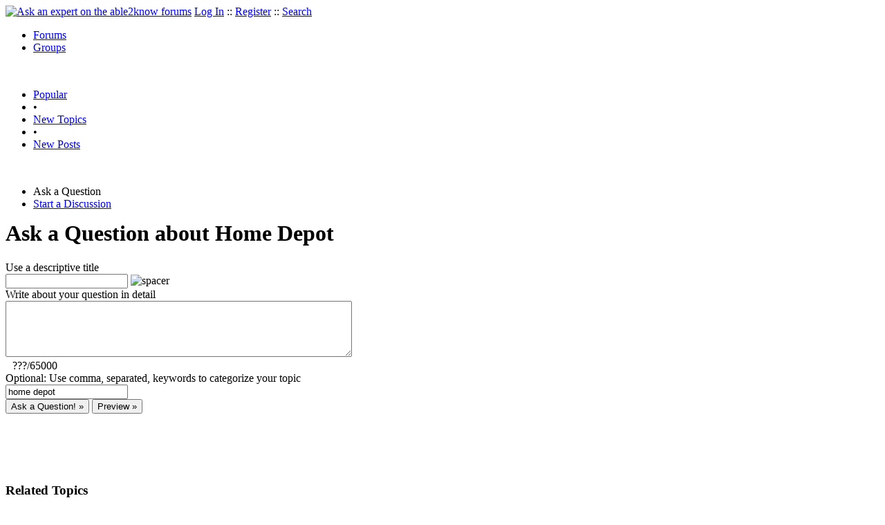

--- FILE ---
content_type: text/html
request_url: https://able2know.org/post/ask/home_depot/
body_size: 2542
content:

<!DOCTYPE html PUBLIC "-//W3C//DTD XHTML 1.0 Strict//EN"
"https://www.w3.org/TR/xhtml1/DTD/xhtml1-strict.dtd">
<html xmlns="https://www.w3.org/1999/xhtml" xml:lang="en" lang="en">
<head>
<!-- GA4 -->
<!-- Google tag (gtag.js) -->

<script async src="https://www.googletagmanager.com/gtag/js?id=G-Q51F5M8FGC"></script>
<script>
  window.dataLayer = window.dataLayer || [];
  function gtag(){dataLayer.push(arguments);}
  gtag('js', new Date());

  gtag('config', 'G-Q51F5M8FGC');
</script>
 
	<meta http-equiv="Content-Type" content="text/html; charset=utf-8" />
	<meta name="robots" content="noarchive">
	<title>Ask a Question about Home Depot</title>
	<link type="text/css" rel="stylesheet" href="https://cdn2.able2know.org/css/v11/site.gz.css" />
				<meta name='keywords' content="home depot, home depot questions, ask about home depot, ask a question about home depot, Ask an expert about home depot" />
	<meta name='description' content="Ask an expert about home depot on able2know, where your questions are free." />
	
		
		

	
	<!-- legacy UA tag to be removed before July 1 2023 -->
	<script type="text/javascript">
	
  	var _gaq = _gaq || [];
  	_gaq.push(['_setAccount', 'UA-6419689-1']);
  	_gaq.push(['_setDomainName', '.able2know.org']);
  	_gaq.push(['_trackPageview']);
	
  	(function() {
    	var ga = document.createElement('script'); ga.type = 'text/javascript'; ga.async = true;
    	ga.src = ('https:' == document.location.protocol ? 'https://ssl' : 'http://www') + '.google-analytics.com/ga.js';
    	var s = document.getElementsByTagName('script')[0]; s.parentNode.insertBefore(ga, s);
  	})();
	</script>
	
</head>
<body>
	<div id="header">
		<div class="wrapper">
			<a name="top" id="top"></a><a href="https://able2know.org/" title="Ask an expert on the able2know forums"><img id="logo" src="https://cdn2.able2know.org/images/v5/logo.jpg" alt="Ask an expert on the able2know forums" width="150" height="50" /></a>			<span class="siteLinks"><a href="https://able2know.org/authenticate/login/" title="Log In">Log In</a> :: <a href="https://able2know.org/authenticate/register/" title="Register">Register</a> :: <a href="https://able2know.org/search/" title="Search">Search</a></span>
						<ul id="headerNav" class="inline">
				<li class="selected"><a href="https://able2know.org/forums/" title="Forums">Forums</a><span></span></li>
				<li><a href="https://groups.able2know.org/" title="Groups">Groups</a><span></span></li>
			</ul>
						<br style="clear:both;"/>
		</div>
	</div>
	<div id="subHeader"> 
		<div class="wrapper">
												<ul class="inline">
	<li><a href="https://able2know.org/popular/" title="Popular">Popular</a></li>
	<li>&#8226;</li>
		<li><a href="https://able2know.org/newtopics/" title="New Topics">New Topics</a></li>
	<li>&#8226;</li>
	<li><a href="https://able2know.org/newposts/" title="New Posts">New Posts</a></li>
</ul>										<div class="clear">&nbsp;</div>
		</div>
	</div>
	<div id="body">
		<div id="aboveContent">
			
		</div>

					<div class="wrapper" style="margin-bottom:-6px;">
					<ul class="tabStrip connectedTabs">
		 
			<li class='selected'><span>Ask a Question</span></li>
				
					<li><a href="/post/discuss/home_depot/" title="Start a Discussion">Start a Discussion</a></li>
			</ul>

			</div>
				<div class="wrapper mainWrapper">
						
				<h1>Ask a Question about Home Depot</h1>
	<div class="box">
														<form class="postForm" action="" method="post">
<div>
	<input type="hidden" name="bbcodeToolbarOpen" id="bbcodeToolbarOpen" value=""/>
									<div>
						<div class="dividerText"><label for="formTitle" title="Title">Use a descriptive title</label></div>
			<input type="text" class="text" id="formTitle" name="formTitle" maxlength="100" value="" />		
			<img src="https://cdn2.able2know.org/images/v5/spacer.gif" style="clear:both;height:1px;" alt="spacer" />
			</div>
							<div>
					<div class="dividerText">
				<label for="formText" title="Post Body">
				Write about your question in detail</label></div>
					<textarea id="formText" name="formText" cols="60" rows="5" class="smallTextarea autoExpand"></textarea>			
			<div class="smalltxt softtxt" style="margin-left:10px;"><span id="formText_text_count">???</span>/65000</div>
		</div>
									<div>
						<div class="dividerText"><label for="formTags" title="Tags">Optional: Use comma, separated, keywords to categorize your topic</label></div>
			<input type="text" id="formTags" class="text" name="formTags" value="home depot"/>
			</div>
					<input type="submit"  id="submitFormPost" name="submitFormPost" value="Ask a Question! &raquo;" class="bigButton">
	<input type="submit" id="submitFormPreview" name="submitFormPreview" type="submit" onclick="$e(submitFormPost).disabled = true;" value="Preview &raquo;" class="bigButton">
</div>
</form>

		<h3 style="margin-top:100px;">Related Topics</h3>
							<div class="item" style="padding:3px; border-bottom:1px dotted #bbb;">
						<b>Co-founder of Home Depot supports Trump</b>	- <span class="softtxt">Discussion by cicerone imposter</span>
					</div>
							<div class="item" style="padding:3px; border-bottom:1px dotted #bbb;">
						<b>French as designated retards at Home Depot...</b>	- <span class="softtxt">Discussion by gungasnake</span>
					</div>
					</div>

			<div class="clear">&nbsp;</div>

							<div class="bread">
					<div class="box">
						<ol class="inline">
																								<li><a href='https://able2know.org/'><strong>Forums</strong></a></li>
																															<li>&raquo; <a href='https://able2know.org/forum/home_depot/'><strong>home depot</strong></a></li>
																															<li>&raquo; <strong>Ask a Question</strong></li>
																					</ol>
					</div>
				</div>
					</div>
					<div class="wrapper reverse">
					<ul class="tabStrip connectedTabs">
		 
			<li class='selected'><span>Ask a Question</span></li>
				
					<li><a href="/post/discuss/home_depot/" title="Start a Discussion">Start a Discussion</a></li>
			</ul>

			</div>
			</div>

	<div id="footer">
		<div class="wrapper">
			<div class="line">
				<div class="unit size1of3">
					<h3>Quick Links</h3>
					<ul class="box listBullet">
						<li><a href="/post/ask/home_depot/" title="Ask a Question about Home Depot">Ask a Question about Home Depot</a></li>
						<li><a href="/post/discuss/home_depot/" title="Start a Discussion about Home Depot">Start a Discussion about Home Depot</a></li>
						<li><a href="https://able2know.org/search/" title="Search">Search</a></li>
						<li><a href="https://able2know.org/chat/" title="Chat">Chat</a></li>
											</ul>
				</div>
				<div class="unit size1of3">
									<h3>My Account</h3>
					<ul class="box listBullet">
						<li><a href="https://able2know.org/account/" title="My Account">My Account</a></li>
						<li><a href="https://able2know.org/account/profile/" title="My Profile">My Profile</a></li>
						<li><a href="https://able2know.org/account/preferences/" title="My Preferences">My Preferences</a></li>
						<li><a href="https://able2know.org/account/ignoredUsers/" title="My Ignored Users">My Ignored Users</a></li>
						<li><a href="https://able2know.org/account/subscribedTopics/" title="My Email Updates">My Email Updates</a></li>
					</ul>
								</div>
				<div class="unit size1of3 lastUnit">
					<h3>able2know</h3>
					<ul class="box listBullet">
						<li><a href="https://able2know.org/rules/" title="Rules">Rules</a></li>
						<li><a href="https://blog.able2know.org/" title="Blog">Blog</a></li>
						<li><a href="https://www.twitter.com/able2know" rel="external">Twitter</a></li>
						<li><a href="https://www.facebook.com/able2know" rel="external">Facebook</a></li>
						<li><a href="https://able2know.org/contact/" title="Contact Us">Contact Us</a></li>
					</ul>
				</div>
			</div>		</div>
	</div>
	<div id="subFooter">
		<div class="wrapper">
			<span>Copyright &copy; 2026 <a href="https://www.madlab.com/" title="MadLab, LLC" rel="external">MadLab, LLC</a> :: <a href="https://able2know.org/about/tos/" title="Terms of Service">Terms of Service</a> :: <a href="https://able2know.org/about/privacy/" title="Privacy Policy">Privacy Policy</a> :: Page generated in 0.02 seconds on 01/23/2026 at  09:52:18</span>
		</div>
	</div>
	<a href="#top" id="toplink" class="dhtml">&#9650;</a>
	<a href="#bottom" id="bottomlink" class="dhtml">&#9660;</a>
	<a name="bottom" id="bottom"></a>
	<script type="text/javascript" src="https://cdn2.able2know.org/js/v10/master.guests.gz.js"></script>			
	<script type="text/javascript" src="https://cdn2.able2know.org/js/v10/autoexpand.gz.js"></script>
	<script type="text/javascript">
	//<![CDATA[
	
	var formText = new textareaObject();
	formText.extend('formText', {	
		
		'textLimit': 65000
		
		});
	var els = $C('autoExpand');
	for(i=0;i<els.length;i++){
		autoGrow.autoGrow(els[i], {
			'lineHeight':19.5, 
			'width':500, 
			'fontSize':13, 
			'fontFamily':'Georgia', 
			'padding': 3, 
			'minHeight': 95,
			'maxHeight': 300
		});
	}
	buttonfix();
	
	//]]>
	</script>

		<script type="text/javascript">
		$e('formTitle').focus();
	</script>	


	
	
</body>

</html>